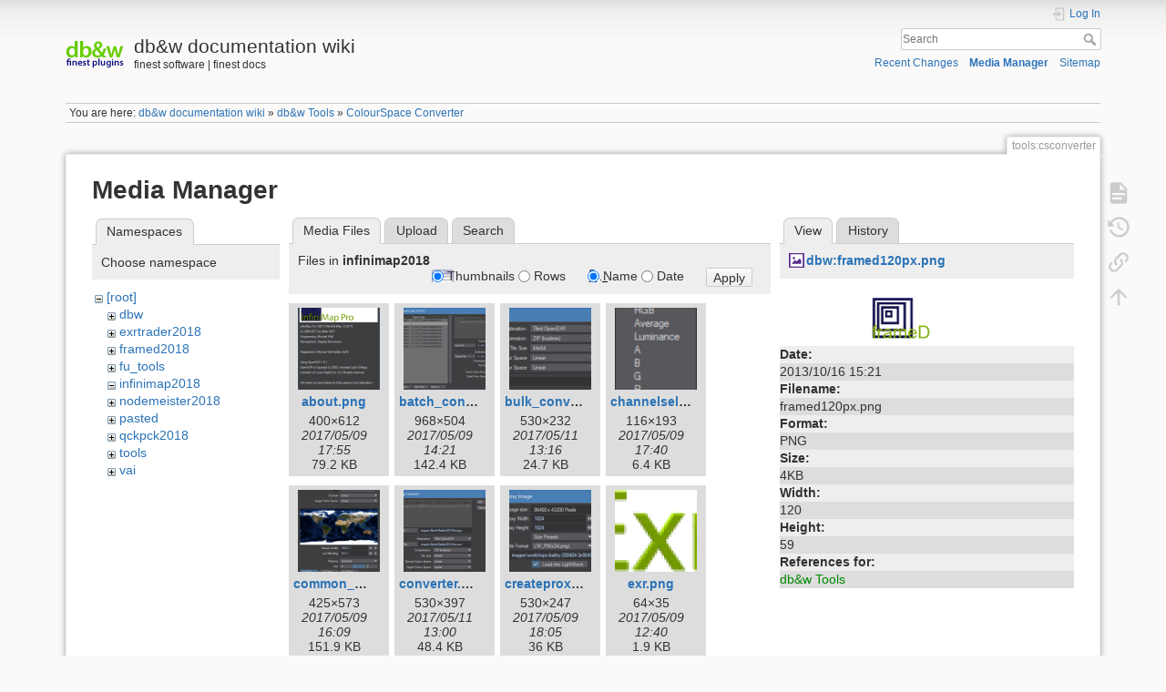

--- FILE ---
content_type: text/html; charset=utf-8
request_url: https://wiki.db-w.com/tools/csconverter?ns=infinimap2018&tab_files=files&do=media&tab_details=view&image=dbw%3Aframed120px.png
body_size: 8168
content:
<!DOCTYPE html>
<html lang="en" dir="ltr" class="no-js">
<head>
    <meta charset="utf-8" />
    <title>ColourSpace Converter [db&w documentation wiki]</title>
    <meta name="generator" content="DokuWiki"/>
<meta name="theme-color" content="#008800"/>
<meta name="robots" content="noindex,nofollow"/>
<meta name="description" content="ColourSpace Converter   This generic plug-in opens a non-modal window in Layout that allows you to convert a colour from one colour space to another. This is useful in situations where the automatic conversion in LightWave 3D doesn&#039;t work as expected or if you&#039;d like to manually convert colours."/>
<meta name="author" content="Michael Wolf"/>
<meta name="DC.Title" content="ColourSpace Converter"/>
<meta name="DC.Description" content="ColourSpace Converter   This generic plug-in opens a non-modal window in Layout that allows you to convert a colour from one colour space to another. This is useful in situations where the automatic conversion in LightWave 3D doesn&#039;t work as expected or if you&#039;d like to manually convert colours."/>
<meta name="DC.Publisher" content="Michael Wolf"/>
<meta name="DC.Contributors" content="Michael Wolf"/>
<meta name="DC.Rights" content="CC Attribution-Noncommercial-Share Alike 4.0 International"/>
<meta name="DC.Language" content="en"/>
<meta name="DC.Created" content="2013-10-16T19:39:59+02:00"/>
<meta name="DC.Modified" content="2018-04-12T13:47:47+02:00"/>
<meta name="DC.Date" content="2013-10-16T19:39:59+02:00"/>
<meta name="DC.Identifier" content="urn:tools:csconverter"/>
<meta property="og:title" content="ColourSpace Converter"/>
<meta property="og:description" content="ColourSpace Converter   This generic plug-in opens a non-modal window in Layout that allows you to convert a colour from one colour space to another. This is useful in situations where the automatic conversion in LightWave 3D doesn&#039;t work as expected or if you&#039;d like to manually convert colours."/>
<meta property="og:url" content="https://wiki.db-w.com/tools/csconverter"/>
<meta property="og:type" content="article"/>
<meta property="og:image" content="https://wiki.db-w.com/_media/dbw/colourconverter.png"/>
<meta property="og:locale" content="en_GB"/>
<meta property="og:site_name" content="db&amp;w documentation wiki"/>
<meta property="article:published_time" content="2013-10-16T19:39:59+02:00"/>
<meta property="article:modified_time" content="2018-04-12T13:47:47+02:00"/>
<meta property="article:section" content="2018-04-12T13:47:47+02:00"/>
<meta property="article:author" content="Michael Wolf"/>
<link rel="search" type="application/opensearchdescription+xml" href="/lib/exe/opensearch.php" title="db&amp;w documentation wiki"/>
<link rel="start" href="/"/>
<link rel="contents" href="/tools/csconverter?do=index" title="Sitemap"/>
<link rel="manifest" href="/lib/exe/manifest.php" crossorigin="use-credentials"/>
<link rel="alternate" type="application/rss+xml" title="Recent Changes" href="/feed.php"/>
<link rel="alternate" type="application/rss+xml" title="Current namespace" href="/feed.php?mode=list&amp;ns=tools"/>
<link rel="alternate" type="text/html" title="Plain HTML" href="/_export/xhtml/tools/csconverter"/>
<link rel="alternate" type="text/plain" title="Wiki Markup" href="/_export/raw/tools/csconverter"/>
<link rel="stylesheet" href="/lib/exe/css.php?t=dokuwiki&amp;tseed=1c59444d4669e31deda6ca98137d2a93"/>
<script >var NS='tools';var JSINFO = {"move_renameokay":false,"move_allowrename":false,"plugin":{"semantic":{"exposeWebService":1}},"plugins":{"vshare":{"youtube":"youtube\\.com\/.*[&?]v=([a-z0-9_\\-]+)","vimeo":"vimeo\\.com\\\/(\\d+)","slideshare":"slideshare.*id=(\\d+)","dailymotion":"dailymotion\\.com\/video\/([a-z0-9]+)","archiveorg":"archive\\.org\/(?:embed|details)\/([a-zA-Z0-9_\\-]+)","soundcloud":"soundcloud\\.com\/([\\w-]+\/[\\w-]+)","niconico":"nicovideo\\.jp\/watch\/(sm[0-9]+)","bitchute":"bitchute\\.com\\\/video\\\/([a-zA-Z0-9_\\-]+)","coub":"coub\\.com\\\/view\\\/([a-zA-Z0-9_\\-]+)","odysee":"odysee\\.com\/\\$\/(?:embed|download)\/([-%_?=\/a-zA-Z0-9]+)","youku":"v\\.youku\\.com\/v_show\/id_([0-9A-Za-z=]+)\\.html","bilibili":"bilibili\\.com\\\/video\\\/(BV[0-9A-Za-z]+)","msoffice":"(?:office\\.com.*[&?]videoid=([a-z0-9\\-]+))","msstream":"microsoftstream\\.com\\\/video\\\/([a-f0-9\\-]{36})","rutube":"rutube\\.ru\\\/video\\\/([a-z0-9]+)\\\/","gdrive":"drive\\.google\\.com\\\/file\\\/d\\\/([a-zA-Z0-9_-]+)\/"}},"id":"tools:csconverter","namespace":"tools","ACT":"media","useHeadingNavigation":1,"useHeadingContent":1};(function(H){H.className=H.className.replace(/\bno-js\b/,'js')})(document.documentElement);</script>
<script src="https://code.jquery.com/jquery-3.7.1.min.js" defer="defer"></script>
<script src="https://code.jquery.com/ui/1.14.1/jquery-ui.min.js" defer="defer"></script>
<script src="/lib/exe/js.php?t=dokuwiki&amp;tseed=1c59444d4669e31deda6ca98137d2a93" defer="defer"></script>
<script type="application/ld+json">{
    "@context": "http:\/\/schema.org\/",
    "@type": "WebSite",
    "url": "https:\/\/wiki.db-w.com\/",
    "name": "db&w documentation wiki",
    "potentialAction": {
        "@type": "SearchAction",
        "target": "https:\/\/wiki.db-w.com\/doku.php?do=search&amp;id={search_term_string}",
        "query-input": "required name=search_term_string"
    }
}</script>
<script type="application/ld+json">[
    {
        "@context": "http:\/\/schema.org\/",
        "@type": "TechArticle",
        "headline": "ColourSpace Converter",
        "name": "ColourSpace Converter",
        "datePublished": "2013-10-16T19:39:59+02:00",
        "dateCreated": "2013-10-16T19:39:59+02:00",
        "dateModified": "2018-04-12T13:47:47+02:00",
        "description": "ColourSpace Converter   This generic plug-in opens a non-modal window in Layout that allows you to convert a colour from one colour space to another. This is useful in situations where the automatic conversion in LightWave 3D doesn't work as expected or if you'd like to manually convert colours.",
        "license": "https:\/\/creativecommons.org\/licenses\/by-nc-sa\/4.0\/deed.en",
        "url": "https:\/\/wiki.db-w.com\/tools\/csconverter",
        "mainEntityOfPage": {
            "@type": "WebPage",
            "@id": "https:\/\/wiki.db-w.com\/tools\/csconverter"
        },
        "publisher": {
            "@type": "Organization",
            "name": "db&w documentation wiki",
            "logo": {
                "@type": "ImageObject",
                "url": "https:\/\/wiki.db-w.com\/_media\/logo.png"
            }
        },
        "image": {
            "@type": "ImageObject",
            "url": "https:\/\/wiki.db-w.com\/_media\/dbw\/colourconverter.png",
            "width": 345,
            "height": 225
        },
        "author": {
            "@context": "http:\/\/schema.org\/",
            "@type": "Person",
            "name": "Michael Wolf",
            "email": null
        },
        "contributor": [
            {
                "@context": "http:\/\/schema.org\/",
                "@type": "Person",
                "name": "Michael Wolf",
                "email": null
            }
        ]
    },
    {
        "@context": "http:\/\/schema.org\/",
        "@type": "WebPage",
        "relatedLink": [
            "https:\/\/wiki.db-w.com\/tools\/start"
        ]
    }
]</script>
    <meta name="viewport" content="width=device-width,initial-scale=1" />
    <link rel="shortcut icon" href="/lib/tpl/dokuwiki/images/favicon.ico" />
<link rel="apple-touch-icon" href="/lib/tpl/dokuwiki/images/apple-touch-icon.png" />
    </head>

<body>
    <div id="dokuwiki__site"><div id="dokuwiki__top" class="site dokuwiki mode_media tpl_dokuwiki     hasSidebar">

        
<!-- ********** HEADER ********** -->
<header id="dokuwiki__header"><div class="pad group">

    
    <div class="headings group">
        <ul class="a11y skip">
            <li><a href="#dokuwiki__content">skip to content</a></li>
        </ul>

        <h1 class="logo"><a href="/start"  accesskey="h" title="Home [h]"><img src="/_media/logo.png" width="64" height="64" alt="" /><span>db&w documentation wiki</span></a></h1>
                    <p class="claim">finest software | finest docs</p>
            </div>

    <div class="tools group">
        <!-- USER TOOLS -->
                    <div id="dokuwiki__usertools">
                <h3 class="a11y">User Tools</h3>
                <ul>
                    <li class="action login"><a href="/tools/csconverter?do=login&amp;sectok=" title="Log In" rel="nofollow"><span>Log In</span><svg xmlns="http://www.w3.org/2000/svg" width="24" height="24" viewBox="0 0 24 24"><path d="M10 17.25V14H3v-4h7V6.75L15.25 12 10 17.25M8 2h9a2 2 0 0 1 2 2v16a2 2 0 0 1-2 2H8a2 2 0 0 1-2-2v-4h2v4h9V4H8v4H6V4a2 2 0 0 1 2-2z"/></svg></a></li>                </ul>
            </div>
        
        <!-- SITE TOOLS -->
        <div id="dokuwiki__sitetools">
            <h3 class="a11y">Site Tools</h3>
            <form action="/start" method="get" role="search" class="search doku_form" id="dw__search" accept-charset="utf-8"><input type="hidden" name="do" value="search" /><input type="hidden" name="id" value="tools:csconverter" /><div class="no"><input name="q" type="text" class="edit" title="[F]" accesskey="f" placeholder="Search" autocomplete="on" id="qsearch__in" value="" /><button value="1" type="submit" title="Search">Search</button><div id="qsearch__out" class="ajax_qsearch JSpopup"></div></div></form>            <div class="mobileTools">
                <form action="/doku.php" method="get" accept-charset="utf-8"><div class="no"><input type="hidden" name="id" value="tools:csconverter" /><select name="do" class="edit quickselect" title="Tools"><option value="">Tools</option><optgroup label="Page Tools"><option value="">Show page</option><option value="revisions">Old revisions</option><option value="backlink">Backlinks</option></optgroup><optgroup label="Site Tools"><option value="recent">Recent Changes</option><option value="media">Media Manager</option><option value="index">Sitemap</option></optgroup><optgroup label="User Tools"><option value="login">Log In</option></optgroup></select><button type="submit">&gt;</button></div></form>            </div>
            <ul>
                <li class="action recent"><a href="/tools/csconverter?do=recent" title="Recent Changes [r]" rel="nofollow" accesskey="r">Recent Changes</a></li><li class="action media"><a href="/tools/csconverter?do=media&amp;ns=tools" title="Media Manager" rel="nofollow">Media Manager</a></li><li class="action index"><a href="/tools/csconverter?do=index" title="Sitemap [x]" rel="nofollow" accesskey="x">Sitemap</a></li>            </ul>
        </div>

    </div>

    <!-- BREADCRUMBS -->
            <div class="breadcrumbs">
                            <div class="youarehere"><span class="bchead">You are here: </span><span class="home"><bdi><a href="/start" class="wikilink1" title="start" data-wiki-id="start">db&amp;w documentation wiki</a></bdi></span> » <bdi><a href="/tools/start" class="wikilink1" title="tools:start" data-wiki-id="tools:start">db&amp;w Tools</a></bdi> » <bdi><a href="/tools/csconverter" class="wikilink1" title="tools:csconverter" data-wiki-id="tools:csconverter">ColourSpace Converter</a></bdi></div>
                                </div>
    
    <hr class="a11y" />
</div></header><!-- /header -->

        <div class="wrapper group">

            
            <!-- ********** CONTENT ********** -->
            <main id="dokuwiki__content"><div class="pad group">
                
                <div class="pageId"><span>tools:csconverter</span></div>

                <div class="page group">
                                                            <!-- wikipage start -->
                    <div id="mediamanager__page">
<h1>Media Manager</h1>
<div class="panel namespaces">
<h2>Namespaces</h2>
<div class="panelHeader">Choose namespace</div>
<div class="panelContent" id="media__tree">

<ul class="idx">
<li class="media level0 open"><img src="/lib/images/minus.gif" alt="−" /><div class="li"><a href="/tools/csconverter?ns=&amp;tab_files=files&amp;do=media&amp;tab_details=view&amp;image=dbw%3Aframed120px.png" class="idx_dir">[root]</a></div>
<ul class="idx">
<li class="media level1 closed"><img src="/lib/images/plus.gif" alt="+" /><div class="li"><a href="/tools/csconverter?ns=dbw&amp;tab_files=files&amp;do=media&amp;tab_details=view&amp;image=dbw%3Aframed120px.png" class="idx_dir">dbw</a></div></li>
<li class="media level1 closed"><img src="/lib/images/plus.gif" alt="+" /><div class="li"><a href="/tools/csconverter?ns=exrtrader2018&amp;tab_files=files&amp;do=media&amp;tab_details=view&amp;image=dbw%3Aframed120px.png" class="idx_dir">exrtrader2018</a></div></li>
<li class="media level1 closed"><img src="/lib/images/plus.gif" alt="+" /><div class="li"><a href="/tools/csconverter?ns=framed2018&amp;tab_files=files&amp;do=media&amp;tab_details=view&amp;image=dbw%3Aframed120px.png" class="idx_dir">framed2018</a></div></li>
<li class="media level1 closed"><img src="/lib/images/plus.gif" alt="+" /><div class="li"><a href="/tools/csconverter?ns=fu_tools&amp;tab_files=files&amp;do=media&amp;tab_details=view&amp;image=dbw%3Aframed120px.png" class="idx_dir">fu_tools</a></div></li>
<li class="media level1 open"><img src="/lib/images/minus.gif" alt="−" /><div class="li"><a href="/tools/csconverter?ns=infinimap2018&amp;tab_files=files&amp;do=media&amp;tab_details=view&amp;image=dbw%3Aframed120px.png" class="idx_dir">infinimap2018</a></div></li>
<li class="media level1 closed"><img src="/lib/images/plus.gif" alt="+" /><div class="li"><a href="/tools/csconverter?ns=nodemeister2018&amp;tab_files=files&amp;do=media&amp;tab_details=view&amp;image=dbw%3Aframed120px.png" class="idx_dir">nodemeister2018</a></div></li>
<li class="media level1 closed"><img src="/lib/images/plus.gif" alt="+" /><div class="li"><a href="/tools/csconverter?ns=pasted&amp;tab_files=files&amp;do=media&amp;tab_details=view&amp;image=dbw%3Aframed120px.png" class="idx_dir">pasted</a></div></li>
<li class="media level1 closed"><img src="/lib/images/plus.gif" alt="+" /><div class="li"><a href="/tools/csconverter?ns=qckpck2018&amp;tab_files=files&amp;do=media&amp;tab_details=view&amp;image=dbw%3Aframed120px.png" class="idx_dir">qckpck2018</a></div></li>
<li class="media level1 closed"><img src="/lib/images/plus.gif" alt="+" /><div class="li"><a href="/tools/csconverter?ns=tools&amp;tab_files=files&amp;do=media&amp;tab_details=view&amp;image=dbw%3Aframed120px.png" class="idx_dir">tools</a></div></li>
<li class="media level1 closed"><img src="/lib/images/plus.gif" alt="+" /><div class="li"><a href="/tools/csconverter?ns=vai&amp;tab_files=files&amp;do=media&amp;tab_details=view&amp;image=dbw%3Aframed120px.png" class="idx_dir">vai</a></div></li>
</ul></li>
</ul>
</div>
</div>
<div class="panel filelist">
<h2 class="a11y">Media Files</h2>
<ul class="tabs">
<li><strong>Media Files</strong></li>
<li><a href="/tools/csconverter?tab_files=upload&amp;do=media&amp;tab_details=view&amp;image=dbw%3Aframed120px.png&amp;ns=infinimap2018">Upload</a></li>
<li><a href="/tools/csconverter?tab_files=search&amp;do=media&amp;tab_details=view&amp;image=dbw%3Aframed120px.png&amp;ns=infinimap2018">Search</a></li>
</ul>
<div class="panelHeader">
<h3>Files in <strong>infinimap2018</strong></h3>
<form method="get" action="/tools/csconverter" class="options doku_form" accept-charset="utf-8"><input type="hidden" name="sectok" value="" /><input type="hidden" name="do" value="media" /><input type="hidden" name="tab_files" value="files" /><input type="hidden" name="tab_details" value="view" /><input type="hidden" name="image" value="dbw:framed120px.png" /><input type="hidden" name="ns" value="infinimap2018" /><div class="no"><ul>
<li class="listType"><label for="listType__thumbs" class="thumbs">
<input name="list_dwmedia" type="radio" value="thumbs" id="listType__thumbs" class="thumbs" checked="checked" />
<span>Thumbnails</span>
</label><label for="listType__rows" class="rows">
<input name="list_dwmedia" type="radio" value="rows" id="listType__rows" class="rows" />
<span>Rows</span>
</label></li>
<li class="sortBy"><label for="sortBy__name" class="name">
<input name="sort_dwmedia" type="radio" value="name" id="sortBy__name" class="name" checked="checked" />
<span>Name</span>
</label><label for="sortBy__date" class="date">
<input name="sort_dwmedia" type="radio" value="date" id="sortBy__date" class="date" />
<span>Date</span>
</label></li>
<li><button value="1" type="submit">Apply</button></li>
</ul>
</div></form></div>
<div class="panelContent">
<ul class="thumbs"><li><dl title="about.png"><dt><a id="l_:infinimap2018:about.png" class="image thumb" href="/tools/csconverter?image=infinimap2018%3Aabout.png&amp;ns=infinimap2018&amp;tab_details=view&amp;do=media&amp;tab_files=files"><img src="/_media/infinimap2018/about.png?w=90&amp;h=90&amp;tok=59764c" alt="about.png" loading="lazy" width="90" height="90" /></a></dt><dd class="name"><a href="/tools/csconverter?image=infinimap2018%3Aabout.png&amp;ns=infinimap2018&amp;tab_details=view&amp;do=media&amp;tab_files=files" id="h_:infinimap2018:about.png">about.png</a></dd><dd class="size">400&#215;612</dd><dd class="date">2017/05/09 17:55</dd><dd class="filesize">79.2 KB</dd></dl></li><li><dl title="batch_converter.png"><dt><a id="l_:infinimap2018:batch_converter.png" class="image thumb" href="/tools/csconverter?image=infinimap2018%3Abatch_converter.png&amp;ns=infinimap2018&amp;tab_details=view&amp;do=media&amp;tab_files=files"><img src="/_media/infinimap2018/batch_converter.png?w=90&amp;h=90&amp;tok=3e4349" alt="batch_converter.png" loading="lazy" width="90" height="90" /></a></dt><dd class="name"><a href="/tools/csconverter?image=infinimap2018%3Abatch_converter.png&amp;ns=infinimap2018&amp;tab_details=view&amp;do=media&amp;tab_files=files" id="h_:infinimap2018:batch_converter.png">batch_converter.png</a></dd><dd class="size">968&#215;504</dd><dd class="date">2017/05/09 14:21</dd><dd class="filesize">142.4 KB</dd></dl></li><li><dl title="bulk_conversion.png"><dt><a id="l_:infinimap2018:bulk_conversion.png" class="image thumb" href="/tools/csconverter?image=infinimap2018%3Abulk_conversion.png&amp;ns=infinimap2018&amp;tab_details=view&amp;do=media&amp;tab_files=files"><img src="/_media/infinimap2018/bulk_conversion.png?w=90&amp;h=90&amp;tok=853981" alt="bulk_conversion.png" loading="lazy" width="90" height="90" /></a></dt><dd class="name"><a href="/tools/csconverter?image=infinimap2018%3Abulk_conversion.png&amp;ns=infinimap2018&amp;tab_details=view&amp;do=media&amp;tab_files=files" id="h_:infinimap2018:bulk_conversion.png">bulk_conversion.png</a></dd><dd class="size">530&#215;232</dd><dd class="date">2017/05/11 13:16</dd><dd class="filesize">24.7 KB</dd></dl></li><li><dl title="channelselector.png"><dt><a id="l_:infinimap2018:channelselector.png" class="image thumb" href="/tools/csconverter?image=infinimap2018%3Achannelselector.png&amp;ns=infinimap2018&amp;tab_details=view&amp;do=media&amp;tab_files=files"><img src="/_media/infinimap2018/channelselector.png?w=90&amp;h=90&amp;tok=bfc3d6" alt="channelselector.png" loading="lazy" width="90" height="90" /></a></dt><dd class="name"><a href="/tools/csconverter?image=infinimap2018%3Achannelselector.png&amp;ns=infinimap2018&amp;tab_details=view&amp;do=media&amp;tab_files=files" id="h_:infinimap2018:channelselector.png">channelselector.png</a></dd><dd class="size">116&#215;193</dd><dd class="date">2017/05/09 17:40</dd><dd class="filesize">6.4 KB</dd></dl></li><li><dl title="common_main.png"><dt><a id="l_:infinimap2018:common_main.png" class="image thumb" href="/tools/csconverter?image=infinimap2018%3Acommon_main.png&amp;ns=infinimap2018&amp;tab_details=view&amp;do=media&amp;tab_files=files"><img src="/_media/infinimap2018/common_main.png?w=90&amp;h=90&amp;tok=e9e2f2" alt="common_main.png" loading="lazy" width="90" height="90" /></a></dt><dd class="name"><a href="/tools/csconverter?image=infinimap2018%3Acommon_main.png&amp;ns=infinimap2018&amp;tab_details=view&amp;do=media&amp;tab_files=files" id="h_:infinimap2018:common_main.png">common_main.png</a></dd><dd class="size">425&#215;573</dd><dd class="date">2017/05/09 16:09</dd><dd class="filesize">151.9 KB</dd></dl></li><li><dl title="converter.png"><dt><a id="l_:infinimap2018:converter.png" class="image thumb" href="/tools/csconverter?image=infinimap2018%3Aconverter.png&amp;ns=infinimap2018&amp;tab_details=view&amp;do=media&amp;tab_files=files"><img src="/_media/infinimap2018/converter.png?w=90&amp;h=90&amp;tok=d30940" alt="converter.png" loading="lazy" width="90" height="90" /></a></dt><dd class="name"><a href="/tools/csconverter?image=infinimap2018%3Aconverter.png&amp;ns=infinimap2018&amp;tab_details=view&amp;do=media&amp;tab_files=files" id="h_:infinimap2018:converter.png">converter.png</a></dd><dd class="size">530&#215;397</dd><dd class="date">2017/05/11 13:00</dd><dd class="filesize">48.4 KB</dd></dl></li><li><dl title="createproxy.png"><dt><a id="l_:infinimap2018:createproxy.png" class="image thumb" href="/tools/csconverter?image=infinimap2018%3Acreateproxy.png&amp;ns=infinimap2018&amp;tab_details=view&amp;do=media&amp;tab_files=files"><img src="/_media/infinimap2018/createproxy.png?w=90&amp;h=90&amp;tok=f2d863" alt="createproxy.png" loading="lazy" width="90" height="90" /></a></dt><dd class="name"><a href="/tools/csconverter?image=infinimap2018%3Acreateproxy.png&amp;ns=infinimap2018&amp;tab_details=view&amp;do=media&amp;tab_files=files" id="h_:infinimap2018:createproxy.png">createproxy.png</a></dd><dd class="size">530&#215;247</dd><dd class="date">2017/05/09 18:05</dd><dd class="filesize">36 KB</dd></dl></li><li><dl title="exr.png"><dt><a id="l_:infinimap2018:exr.png" class="image thumb" href="/tools/csconverter?image=infinimap2018%3Aexr.png&amp;ns=infinimap2018&amp;tab_details=view&amp;do=media&amp;tab_files=files"><img src="/_media/infinimap2018/exr.png?w=90&amp;h=90&amp;tok=666107" alt="exr.png" loading="lazy" width="90" height="90" /></a></dt><dd class="name"><a href="/tools/csconverter?image=infinimap2018%3Aexr.png&amp;ns=infinimap2018&amp;tab_details=view&amp;do=media&amp;tab_files=files" id="h_:infinimap2018:exr.png">exr.png</a></dd><dd class="size">64&#215;35</dd><dd class="date">2017/05/09 12:40</dd><dd class="filesize">1.9 KB</dd></dl></li><li><dl title="extended_node.png"><dt><a id="l_:infinimap2018:extended_node.png" class="image thumb" href="/tools/csconverter?image=infinimap2018%3Aextended_node.png&amp;ns=infinimap2018&amp;tab_details=view&amp;do=media&amp;tab_files=files"><img src="/_media/infinimap2018/extended_node.png?w=90&amp;h=90&amp;tok=8bbfca" alt="extended_node.png" loading="lazy" width="90" height="90" /></a></dt><dd class="name"><a href="/tools/csconverter?image=infinimap2018%3Aextended_node.png&amp;ns=infinimap2018&amp;tab_details=view&amp;do=media&amp;tab_files=files" id="h_:infinimap2018:extended_node.png">extended_node.png</a></dd><dd class="size">224&#215;339</dd><dd class="date">2017/05/10 15:34</dd><dd class="filesize">35.7 KB</dd></dl></li><li><dl title="extended_nodegui.png"><dt><a id="l_:infinimap2018:extended_nodegui.png" class="image thumb" href="/tools/csconverter?image=infinimap2018%3Aextended_nodegui.png&amp;ns=infinimap2018&amp;tab_details=view&amp;do=media&amp;tab_files=files"><img src="/_media/infinimap2018/extended_nodegui.png?w=90&amp;h=90&amp;tok=cfa9d6" alt="extended_nodegui.png" loading="lazy" width="90" height="90" /></a></dt><dd class="name"><a href="/tools/csconverter?image=infinimap2018%3Aextended_nodegui.png&amp;ns=infinimap2018&amp;tab_details=view&amp;do=media&amp;tab_files=files" id="h_:infinimap2018:extended_nodegui.png">extended_nodegui.png</a></dd><dd class="size">427&#215;832</dd><dd class="date">2017/05/10 15:32</dd><dd class="filesize">116 KB</dd></dl></li><li><dl title="imageinfo.png"><dt><a id="l_:infinimap2018:imageinfo.png" class="image thumb" href="/tools/csconverter?image=infinimap2018%3Aimageinfo.png&amp;ns=infinimap2018&amp;tab_details=view&amp;do=media&amp;tab_files=files"><img src="/_media/infinimap2018/imageinfo.png?w=90&amp;h=90&amp;tok=e9de92" alt="imageinfo.png" loading="lazy" width="90" height="90" /></a></dt><dd class="name"><a href="/tools/csconverter?image=infinimap2018%3Aimageinfo.png&amp;ns=infinimap2018&amp;tab_details=view&amp;do=media&amp;tab_files=files" id="h_:infinimap2018:imageinfo.png">imageinfo.png</a></dd><dd class="size">377&#215;250</dd><dd class="date">2017/05/09 17:55</dd><dd class="filesize">34.9 KB</dd></dl></li><li><dl title="infinimap_browser.png"><dt><a id="l_:infinimap2018:infinimap_browser.png" class="image thumb" href="/tools/csconverter?image=infinimap2018%3Ainfinimap_browser.png&amp;ns=infinimap2018&amp;tab_details=view&amp;do=media&amp;tab_files=files"><img src="/_media/infinimap2018/infinimap_browser.png?w=90&amp;h=90&amp;tok=eb6366" alt="infinimap_browser.png" loading="lazy" width="90" height="90" /></a></dt><dd class="name"><a href="/tools/csconverter?image=infinimap2018%3Ainfinimap_browser.png&amp;ns=infinimap2018&amp;tab_details=view&amp;do=media&amp;tab_files=files" id="h_:infinimap2018:infinimap_browser.png">infinimap_browser.png</a></dd><dd class="size">423&#215;452</dd><dd class="date">2017/05/08 16:43</dd><dd class="filesize">141.6 KB</dd></dl></li><li><dl title="infinimap_nodegui.png"><dt><a id="l_:infinimap2018:infinimap_nodegui.png" class="image thumb" href="/tools/csconverter?image=infinimap2018%3Ainfinimap_nodegui.png&amp;ns=infinimap2018&amp;tab_details=view&amp;do=media&amp;tab_files=files"><img src="/_media/infinimap2018/infinimap_nodegui.png?w=90&amp;h=90&amp;tok=ba2bc9" alt="infinimap_nodegui.png" loading="lazy" width="90" height="90" /></a></dt><dd class="name"><a href="/tools/csconverter?image=infinimap2018%3Ainfinimap_nodegui.png&amp;ns=infinimap2018&amp;tab_details=view&amp;do=media&amp;tab_files=files" id="h_:infinimap2018:infinimap_nodegui.png">infinimap_nodegui.png</a></dd><dd class="size">427&#215;915</dd><dd class="date">2017/05/10 14:50</dd><dd class="filesize">196 KB</dd></dl></li><li><dl title="infinimap_normalmapper.png"><dt><a id="l_:infinimap2018:infinimap_normalmapper.png" class="image thumb" href="/tools/csconverter?image=infinimap2018%3Ainfinimap_normalmapper.png&amp;ns=infinimap2018&amp;tab_details=view&amp;do=media&amp;tab_files=files"><img src="/_media/infinimap2018/infinimap_normalmapper.png?w=90&amp;h=90&amp;tok=401bbb" alt="infinimap_normalmapper.png" loading="lazy" width="90" height="90" /></a></dt><dd class="name"><a href="/tools/csconverter?image=infinimap2018%3Ainfinimap_normalmapper.png&amp;ns=infinimap2018&amp;tab_details=view&amp;do=media&amp;tab_files=files" id="h_:infinimap2018:infinimap_normalmapper.png">infinimap_normalmapper.png</a></dd><dd class="size">196&#215;220</dd><dd class="date">2017/05/11 12:42</dd><dd class="filesize">16.8 KB</dd></dl></li><li><dl title="infinimap_normalmappergui.png"><dt><a id="l_:infinimap2018:infinimap_normalmappergui.png" class="image thumb" href="/tools/csconverter?image=infinimap2018%3Ainfinimap_normalmappergui.png&amp;ns=infinimap2018&amp;tab_details=view&amp;do=media&amp;tab_files=files"><img src="/_media/infinimap2018/infinimap_normalmappergui.png?w=90&amp;h=90&amp;tok=623480" alt="infinimap_normalmappergui.png" loading="lazy" width="90" height="90" /></a></dt><dd class="name"><a href="/tools/csconverter?image=infinimap2018%3Ainfinimap_normalmappergui.png&amp;ns=infinimap2018&amp;tab_details=view&amp;do=media&amp;tab_files=files" id="h_:infinimap2018:infinimap_normalmappergui.png">infinimap_normalmappergui.png</a></dd><dd class="size">427&#215;915</dd><dd class="date">2017/05/11 12:42</dd><dd class="filesize">113.5 KB</dd></dl></li><li><dl title="infinimap.png"><dt><a id="l_:infinimap2018:infinimap.png" class="image thumb" href="/tools/csconverter?image=infinimap2018%3Ainfinimap.png&amp;ns=infinimap2018&amp;tab_details=view&amp;do=media&amp;tab_files=files"><img src="/_media/infinimap2018/infinimap.png?w=90&amp;h=90&amp;tok=6135b1" alt="infinimap.png" loading="lazy" width="90" height="90" /></a></dt><dd class="name"><a href="/tools/csconverter?image=infinimap2018%3Ainfinimap.png&amp;ns=infinimap2018&amp;tab_details=view&amp;do=media&amp;tab_files=files" id="h_:infinimap2018:infinimap.png">infinimap.png</a></dd><dd class="size">160&#215;114</dd><dd class="date">2017/05/09 12:40</dd><dd class="filesize">8.9 KB</dd></dl></li><li><dl title="le.png"><dt><a id="l_:infinimap2018:le.png" class="image thumb" href="/tools/csconverter?image=infinimap2018%3Ale.png&amp;ns=infinimap2018&amp;tab_details=view&amp;do=media&amp;tab_files=files"><img src="/_media/infinimap2018/le.png?w=90&amp;h=90&amp;tok=d0fa92" alt="le.png" loading="lazy" width="90" height="90" /></a></dt><dd class="name"><a href="/tools/csconverter?image=infinimap2018%3Ale.png&amp;ns=infinimap2018&amp;tab_details=view&amp;do=media&amp;tab_files=files" id="h_:infinimap2018:le.png">le.png</a></dd><dd class="size">64&#215;35</dd><dd class="date">2017/05/09 12:40</dd><dd class="filesize">1.3 KB</dd></dl></li><li><dl title="node_gui.png"><dt><a id="l_:infinimap2018:node_gui.png" class="image thumb" href="/tools/csconverter?image=infinimap2018%3Anode_gui.png&amp;ns=infinimap2018&amp;tab_details=view&amp;do=media&amp;tab_files=files"><img src="/_media/infinimap2018/node_gui.png?w=90&amp;h=90&amp;tok=070ed1" alt="node_gui.png" loading="lazy" width="90" height="90" /></a></dt><dd class="name"><a href="/tools/csconverter?image=infinimap2018%3Anode_gui.png&amp;ns=infinimap2018&amp;tab_details=view&amp;do=media&amp;tab_files=files" id="h_:infinimap2018:node_gui.png">node_gui.png</a></dd><dd class="size">427&#215;915</dd><dd class="date">2017/05/09 14:33</dd><dd class="filesize">196.1 KB</dd></dl></li><li><dl title="node.png"><dt><a id="l_:infinimap2018:node.png" class="image thumb" href="/tools/csconverter?image=infinimap2018%3Anode.png&amp;ns=infinimap2018&amp;tab_details=view&amp;do=media&amp;tab_files=files"><img src="/_media/infinimap2018/node.png?w=90&amp;h=90&amp;tok=6690d7" alt="node.png" loading="lazy" width="90" height="90" /></a></dt><dd class="name"><a href="/tools/csconverter?image=infinimap2018%3Anode.png&amp;ns=infinimap2018&amp;tab_details=view&amp;do=media&amp;tab_files=files" id="h_:infinimap2018:node.png">node.png</a></dd><dd class="size">181&#215;321</dd><dd class="date">2017/05/09 14:33</dd><dd class="filesize">25.9 KB</dd></dl></li><li><dl title="options.png"><dt><a id="l_:infinimap2018:options.png" class="image thumb" href="/tools/csconverter?image=infinimap2018%3Aoptions.png&amp;ns=infinimap2018&amp;tab_details=view&amp;do=media&amp;tab_files=files"><img src="/_media/infinimap2018/options.png?w=90&amp;h=90&amp;tok=2d061b" alt="options.png" loading="lazy" width="90" height="90" /></a></dt><dd class="name"><a href="/tools/csconverter?image=infinimap2018%3Aoptions.png&amp;ns=infinimap2018&amp;tab_details=view&amp;do=media&amp;tab_files=files" id="h_:infinimap2018:options.png">options.png</a></dd><dd class="size">423&#215;208</dd><dd class="date">2017/05/09 17:42</dd><dd class="filesize">23.2 KB</dd></dl></li><li><dl title="pro.png"><dt><a id="l_:infinimap2018:pro.png" class="image thumb" href="/tools/csconverter?image=infinimap2018%3Apro.png&amp;ns=infinimap2018&amp;tab_details=view&amp;do=media&amp;tab_files=files"><img src="/_media/infinimap2018/pro.png?w=90&amp;h=90&amp;tok=a9e667" alt="pro.png" loading="lazy" width="90" height="90" /></a></dt><dd class="name"><a href="/tools/csconverter?image=infinimap2018%3Apro.png&amp;ns=infinimap2018&amp;tab_details=view&amp;do=media&amp;tab_files=files" id="h_:infinimap2018:pro.png">pro.png</a></dd><dd class="size">64&#215;35</dd><dd class="date">2017/05/09 12:40</dd><dd class="filesize">2.2 KB</dd></dl></li><li><dl title="procedural.png"><dt><a id="l_:infinimap2018:procedural.png" class="image thumb" href="/tools/csconverter?image=infinimap2018%3Aprocedural.png&amp;ns=infinimap2018&amp;tab_details=view&amp;do=media&amp;tab_files=files"><img src="/_media/infinimap2018/procedural.png?w=90&amp;h=90&amp;tok=d3ea04" alt="procedural.png" loading="lazy" width="90" height="90" /></a></dt><dd class="name"><a href="/tools/csconverter?image=infinimap2018%3Aprocedural.png&amp;ns=infinimap2018&amp;tab_details=view&amp;do=media&amp;tab_files=files" id="h_:infinimap2018:procedural.png">procedural.png</a></dd><dd class="size">640&#215;1012</dd><dd class="date">2017/05/10 13:40</dd><dd class="filesize">159.5 KB</dd></dl></li><li><dl title="projectiontypes.png"><dt><a id="l_:infinimap2018:projectiontypes.png" class="image thumb" href="/tools/csconverter?image=infinimap2018%3Aprojectiontypes.png&amp;ns=infinimap2018&amp;tab_details=view&amp;do=media&amp;tab_files=files"><img src="/_media/infinimap2018/projectiontypes.png?w=90&amp;h=90&amp;tok=627114" alt="projectiontypes.png" loading="lazy" width="90" height="90" /></a></dt><dd class="name"><a href="/tools/csconverter?image=infinimap2018%3Aprojectiontypes.png&amp;ns=infinimap2018&amp;tab_details=view&amp;do=media&amp;tab_files=files" id="h_:infinimap2018:projectiontypes.png">projectiontypes.png</a></dd><dd class="size">110&#215;136</dd><dd class="date">2017/05/09 16:12</dd><dd class="filesize">5.8 KB</dd></dl></li><li><dl title="registration.png"><dt><a id="l_:infinimap2018:registration.png" class="image thumb" href="/tools/csconverter?image=infinimap2018%3Aregistration.png&amp;ns=infinimap2018&amp;tab_details=view&amp;do=media&amp;tab_files=files"><img src="/_media/infinimap2018/registration.png?w=90&amp;h=90&amp;tok=084283" alt="registration.png" loading="lazy" width="90" height="90" /></a></dt><dd class="name"><a href="/tools/csconverter?image=infinimap2018%3Aregistration.png&amp;ns=infinimap2018&amp;tab_details=view&amp;do=media&amp;tab_files=files" id="h_:infinimap2018:registration.png">registration.png</a></dd><dd class="size">530&#215;272</dd><dd class="date">2018/01/02 12:40</dd><dd class="filesize">33.3 KB</dd></dl></li><li><dl title="selectlayer.png"><dt><a id="l_:infinimap2018:selectlayer.png" class="image thumb" href="/tools/csconverter?image=infinimap2018%3Aselectlayer.png&amp;ns=infinimap2018&amp;tab_details=view&amp;do=media&amp;tab_files=files"><img src="/_media/infinimap2018/selectlayer.png?w=90&amp;h=90&amp;tok=b276e7" alt="selectlayer.png" loading="lazy" width="90" height="90" /></a></dt><dd class="name"><a href="/tools/csconverter?image=infinimap2018%3Aselectlayer.png&amp;ns=infinimap2018&amp;tab_details=view&amp;do=media&amp;tab_files=files" id="h_:infinimap2018:selectlayer.png">selectlayer.png</a></dd><dd class="size">423&#215;452</dd><dd class="date">2017/05/09 17:36</dd><dd class="filesize">52.8 KB</dd></dl></li><li><dl title="simplecc.png"><dt><a id="l_:infinimap2018:simplecc.png" class="image thumb" href="/tools/csconverter?image=infinimap2018%3Asimplecc.png&amp;ns=infinimap2018&amp;tab_details=view&amp;do=media&amp;tab_files=files"><img src="/_media/infinimap2018/simplecc.png?w=90&amp;h=90&amp;tok=59b66c" alt="simplecc.png" loading="lazy" width="90" height="90" /></a></dt><dd class="name"><a href="/tools/csconverter?image=infinimap2018%3Asimplecc.png&amp;ns=infinimap2018&amp;tab_details=view&amp;do=media&amp;tab_files=files" id="h_:infinimap2018:simplecc.png">simplecc.png</a></dd><dd class="size">295&#215;226</dd><dd class="date">2017/05/10 12:05</dd><dd class="filesize">21.4 KB</dd></dl></li><li><dl title="uvcontrols.png"><dt><a id="l_:infinimap2018:uvcontrols.png" class="image thumb" href="/tools/csconverter?image=infinimap2018%3Auvcontrols.png&amp;ns=infinimap2018&amp;tab_details=view&amp;do=media&amp;tab_files=files"><img src="/_media/infinimap2018/uvcontrols.png?w=90&amp;h=90&amp;tok=39aa82" alt="uvcontrols.png" loading="lazy" width="90" height="90" /></a></dt><dd class="name"><a href="/tools/csconverter?image=infinimap2018%3Auvcontrols.png&amp;ns=infinimap2018&amp;tab_details=view&amp;do=media&amp;tab_files=files" id="h_:infinimap2018:uvcontrols.png">uvcontrols.png</a></dd><dd class="size">2327&#215;1522</dd><dd class="date">2017/05/10 11:24</dd><dd class="filesize">233.9 KB</dd></dl></li><li><dl title="uvtileedge.png"><dt><a id="l_:infinimap2018:uvtileedge.png" class="image thumb" href="/tools/csconverter?image=infinimap2018%3Auvtileedge.png&amp;ns=infinimap2018&amp;tab_details=view&amp;do=media&amp;tab_files=files"><img src="/_media/infinimap2018/uvtileedge.png?w=90&amp;h=90&amp;tok=2ec806" alt="uvtileedge.png" loading="lazy" width="90" height="90" /></a></dt><dd class="name"><a href="/tools/csconverter?image=infinimap2018%3Auvtileedge.png&amp;ns=infinimap2018&amp;tab_details=view&amp;do=media&amp;tab_files=files" id="h_:infinimap2018:uvtileedge.png">uvtileedge.png</a></dd><dd class="size">356&#215;356</dd><dd class="date">2017/05/10 11:24</dd><dd class="filesize">60.1 KB</dd></dl></li><li><dl title="uvtilemirror.png"><dt><a id="l_:infinimap2018:uvtilemirror.png" class="image thumb" href="/tools/csconverter?image=infinimap2018%3Auvtilemirror.png&amp;ns=infinimap2018&amp;tab_details=view&amp;do=media&amp;tab_files=files"><img src="/_media/infinimap2018/uvtilemirror.png?w=90&amp;h=90&amp;tok=9f59bb" alt="uvtilemirror.png" loading="lazy" width="90" height="90" /></a></dt><dd class="name"><a href="/tools/csconverter?image=infinimap2018%3Auvtilemirror.png&amp;ns=infinimap2018&amp;tab_details=view&amp;do=media&amp;tab_files=files" id="h_:infinimap2018:uvtilemirror.png">uvtilemirror.png</a></dd><dd class="size">356&#215;356</dd><dd class="date">2017/05/10 11:24</dd><dd class="filesize">99.4 KB</dd></dl></li><li><dl title="uvtilerepeat.png"><dt><a id="l_:infinimap2018:uvtilerepeat.png" class="image thumb" href="/tools/csconverter?image=infinimap2018%3Auvtilerepeat.png&amp;ns=infinimap2018&amp;tab_details=view&amp;do=media&amp;tab_files=files"><img src="/_media/infinimap2018/uvtilerepeat.png?w=90&amp;h=90&amp;tok=baf172" alt="uvtilerepeat.png" loading="lazy" width="90" height="90" /></a></dt><dd class="name"><a href="/tools/csconverter?image=infinimap2018%3Auvtilerepeat.png&amp;ns=infinimap2018&amp;tab_details=view&amp;do=media&amp;tab_files=files" id="h_:infinimap2018:uvtilerepeat.png">uvtilerepeat.png</a></dd><dd class="size">356&#215;356</dd><dd class="date">2017/05/10 11:24</dd><dd class="filesize">100.3 KB</dd></dl></li><li><dl title="uvtilereset.png"><dt><a id="l_:infinimap2018:uvtilereset.png" class="image thumb" href="/tools/csconverter?image=infinimap2018%3Auvtilereset.png&amp;ns=infinimap2018&amp;tab_details=view&amp;do=media&amp;tab_files=files"><img src="/_media/infinimap2018/uvtilereset.png?w=90&amp;h=90&amp;tok=b16e99" alt="uvtilereset.png" loading="lazy" width="90" height="90" /></a></dt><dd class="name"><a href="/tools/csconverter?image=infinimap2018%3Auvtilereset.png&amp;ns=infinimap2018&amp;tab_details=view&amp;do=media&amp;tab_files=files" id="h_:infinimap2018:uvtilereset.png">uvtilereset.png</a></dd><dd class="size">356&#215;356</dd><dd class="date">2017/05/10 11:24</dd><dd class="filesize">47.1 KB</dd></dl></li><li><dl title="uvtilewrap.png"><dt><a id="l_:infinimap2018:uvtilewrap.png" class="image thumb" href="/tools/csconverter?image=infinimap2018%3Auvtilewrap.png&amp;ns=infinimap2018&amp;tab_details=view&amp;do=media&amp;tab_files=files"><img src="/_media/infinimap2018/uvtilewrap.png?w=90&amp;h=90&amp;tok=7f869e" alt="uvtilewrap.png" loading="lazy" width="90" height="90" /></a></dt><dd class="name"><a href="/tools/csconverter?image=infinimap2018%3Auvtilewrap.png&amp;ns=infinimap2018&amp;tab_details=view&amp;do=media&amp;tab_files=files" id="h_:infinimap2018:uvtilewrap.png">uvtilewrap.png</a></dd><dd class="size">356&#215;356</dd><dd class="date">2017/05/10 11:24</dd><dd class="filesize">58.9 KB</dd></dl></li></ul>
</div>
</div>
<div class="panel file">
<h2 class="a11y">File</h2>
<ul class="tabs">
<li><strong>View</strong></li>
<li><a href="/tools/csconverter?tab_details=history&amp;do=media&amp;tab_files=files&amp;image=dbw%3Aframed120px.png&amp;ns=infinimap2018">History</a></li>
</ul>
<div class="panelHeader"><h3><strong><a href="/_media/dbw/framed120px.png" class="select mediafile mf_png" title="View original file">dbw:framed120px.png</a></strong></h3></div>
<div class="panelContent">
<div class="image"><a href="/_media/dbw/framed120px.png?t=1381929665&amp;w=120&amp;h=59&amp;tok=fe9b1e" target="_blank" title="View original file"><img src="/_media/dbw/framed120px.png?t=1381929665&amp;w=120&amp;h=59&amp;tok=fe9b1e" alt="" style="max-width: 120px;" /></a></div><ul class="actions"></ul><dl>
<dt>Date:</dt><dd>2013/10/16 15:21</dd>
<dt>Filename:</dt><dd>framed120px.png</dd>
<dt>Format:</dt><dd>PNG</dd>
<dt>Size:</dt><dd>4KB</dd>
<dt>Width:</dt><dd>120</dd>
<dt>Height:</dt><dd>59</dd>
</dl>
<dl>
<dt>References for:</dt><dd><a href="/tools/start" class="wikilink1" title="tools:start" data-wiki-id="tools:start">db&amp;w Tools</a></dd></dl>
</div>
</div>
</div>
                    <!-- wikipage stop -->
                                    </div>

                <div class="docInfo"><bdi>tools/csconverter.txt</bdi> · Last modified: <time datetime="2018-04-12T13:47:47+0200">2018/04/12 13:47</time> by <bdi>lightwolf</bdi></div>

                
                <hr class="a11y" />
            </div></main><!-- /content -->

            <!-- PAGE ACTIONS -->
            <nav id="dokuwiki__pagetools" aria-labelledby="dokuwiki__pagetools__heading">
                <h3 class="a11y" id="dokuwiki__pagetools__heading">Page Tools</h3>
                <div class="tools">
                    <ul>
                        <li class="show"><a href="/tools/csconverter?do=" title="Show page [v]" rel="nofollow" accesskey="v"><span>Show page</span><svg xmlns="http://www.w3.org/2000/svg" width="24" height="24" viewBox="0 0 24 24"><path d="M13 9h5.5L13 3.5V9M6 2h8l6 6v12a2 2 0 0 1-2 2H6a2 2 0 0 1-2-2V4c0-1.11.89-2 2-2m9 16v-2H6v2h9m3-4v-2H6v2h12z"/></svg></a></li><li class="revs"><a href="/tools/csconverter?do=revisions" title="Old revisions [o]" rel="nofollow" accesskey="o"><span>Old revisions</span><svg xmlns="http://www.w3.org/2000/svg" width="24" height="24" viewBox="0 0 24 24"><path d="M11 7v5.11l4.71 2.79.79-1.28-4-2.37V7m0-5C8.97 2 5.91 3.92 4.27 6.77L2 4.5V11h6.5L5.75 8.25C6.96 5.73 9.5 4 12.5 4a7.5 7.5 0 0 1 7.5 7.5 7.5 7.5 0 0 1-7.5 7.5c-3.27 0-6.03-2.09-7.06-5h-2.1c1.1 4.03 4.77 7 9.16 7 5.24 0 9.5-4.25 9.5-9.5A9.5 9.5 0 0 0 12.5 2z"/></svg></a></li><li class="backlink"><a href="/tools/csconverter?do=backlink" title="Backlinks" rel="nofollow"><span>Backlinks</span><svg xmlns="http://www.w3.org/2000/svg" width="24" height="24" viewBox="0 0 24 24"><path d="M10.59 13.41c.41.39.41 1.03 0 1.42-.39.39-1.03.39-1.42 0a5.003 5.003 0 0 1 0-7.07l3.54-3.54a5.003 5.003 0 0 1 7.07 0 5.003 5.003 0 0 1 0 7.07l-1.49 1.49c.01-.82-.12-1.64-.4-2.42l.47-.48a2.982 2.982 0 0 0 0-4.24 2.982 2.982 0 0 0-4.24 0l-3.53 3.53a2.982 2.982 0 0 0 0 4.24m2.82-4.24c.39-.39 1.03-.39 1.42 0a5.003 5.003 0 0 1 0 7.07l-3.54 3.54a5.003 5.003 0 0 1-7.07 0 5.003 5.003 0 0 1 0-7.07l1.49-1.49c-.01.82.12 1.64.4 2.43l-.47.47a2.982 2.982 0 0 0 0 4.24 2.982 2.982 0 0 0 4.24 0l3.53-3.53a2.982 2.982 0 0 0 0-4.24.973.973 0 0 1 0-1.42z"/></svg></a></li><li class="top"><a href="#dokuwiki__top" title="Back to top [t]" rel="nofollow" accesskey="t"><span>Back to top</span><svg xmlns="http://www.w3.org/2000/svg" width="24" height="24" viewBox="0 0 24 24"><path d="M13 20h-2V8l-5.5 5.5-1.42-1.42L12 4.16l7.92 7.92-1.42 1.42L13 8v12z"/></svg></a></li>                    </ul>
                </div>
            </nav>
        </div><!-- /wrapper -->

        
<!-- ********** FOOTER ********** -->
<footer id="dokuwiki__footer"><div class="pad">
    <div class="license">Except where otherwise noted, content on this wiki is licensed under the following license: <bdi><a href="https://creativecommons.org/licenses/by-nc-sa/4.0/deed.en" rel="license" class="urlextern" target="_new">CC Attribution-Noncommercial-Share Alike 4.0 International</a></bdi></div>
    <div class="buttons">
        <a href="https://creativecommons.org/licenses/by-nc-sa/4.0/deed.en" rel="license" target="_new"><img src="/lib/images/license/button/cc-by-nc-sa.png" alt="CC Attribution-Noncommercial-Share Alike 4.0 International" /></a>        <a href="https://www.dokuwiki.org/donate" title="Donate" target="_new"><img
            src="/lib/tpl/dokuwiki/images/button-donate.gif" width="80" height="15" alt="Donate" /></a>
        <a href="https://php.net" title="Powered by PHP" target="_new"><img
            src="/lib/tpl/dokuwiki/images/button-php.gif" width="80" height="15" alt="Powered by PHP" /></a>
        <a href="//validator.w3.org/check/referer" title="Valid HTML5" target="_new"><img
            src="/lib/tpl/dokuwiki/images/button-html5.png" width="80" height="15" alt="Valid HTML5" /></a>
        <a href="//jigsaw.w3.org/css-validator/check/referer?profile=css3" title="Valid CSS" target="_new"><img
            src="/lib/tpl/dokuwiki/images/button-css.png" width="80" height="15" alt="Valid CSS" /></a>
        <a href="https://dokuwiki.org/" title="Driven by DokuWiki" target="_new"><img
            src="/lib/tpl/dokuwiki/images/button-dw.png" width="80" height="15"
            alt="Driven by DokuWiki" /></a>
    </div>

    </div></footer><!-- /footer -->
    </div></div><!-- /site -->

    <div class="no"><img src="/lib/exe/taskrunner.php?id=tools%3Acsconverter&amp;1768783391" width="2" height="1" alt="" /></div>
    <div id="screen__mode" class="no"></div></body>
</html>
